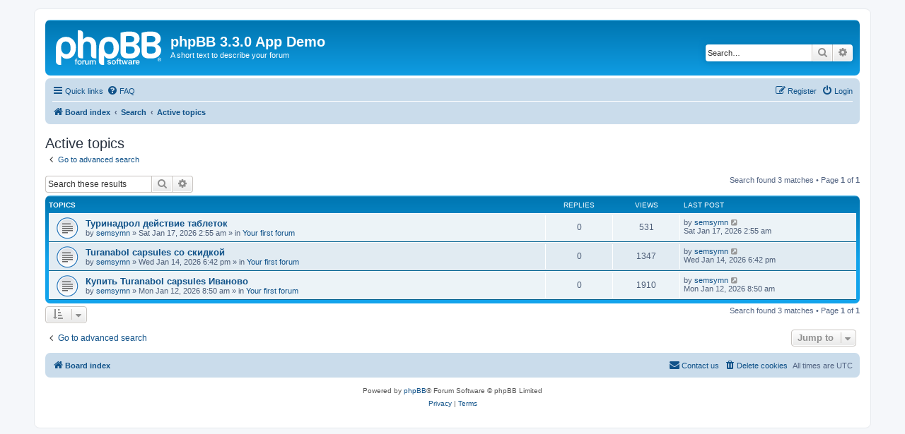

--- FILE ---
content_type: text/html; charset=UTF-8
request_url: https://phpbb3.00web.net/search.php?search_id=active_topics&sid=f1f58b94b817272646ef2e7df91a35ad
body_size: 20369
content:
<!DOCTYPE html>
<html dir="ltr" lang="en-gb">
<head>
<meta charset="utf-8" />
<meta http-equiv="X-UA-Compatible" content="IE=edge">
<meta name="viewport" content="width=device-width, initial-scale=1" />

<title>phpBB 3.3.0 App Demo - Active topics</title>

	<link rel="alternate" type="application/atom+xml" title="Feed - phpBB 3.3.0 App Demo" href="/app.php/feed?sid=c3b3803d3c46859d9d41ff4c3d23988b">			<link rel="alternate" type="application/atom+xml" title="Feed - New Topics" href="/app.php/feed/topics?sid=c3b3803d3c46859d9d41ff4c3d23988b">				

<!--
	phpBB style name: prosilver
	Based on style:   prosilver (this is the default phpBB3 style)
	Original author:  Tom Beddard ( http://www.subBlue.com/ )
	Modified by:
-->

<link href="./assets/css/font-awesome.min.css?assets_version=2" rel="stylesheet">
<link href="./styles/prosilver/theme/stylesheet.css?assets_version=2" rel="stylesheet">
<link href="./styles/prosilver/theme/en/stylesheet.css?assets_version=2" rel="stylesheet">




<!--[if lte IE 9]>
	<link href="./styles/prosilver/theme/tweaks.css?assets_version=2" rel="stylesheet">
<![endif]-->





</head>
<body id="phpbb" class="nojs notouch section-search ltr ">


<div id="wrap" class="wrap">
	<a id="top" class="top-anchor" accesskey="t"></a>
	<div id="page-header">
		<div class="headerbar" role="banner">
					<div class="inner">

			<div id="site-description" class="site-description">
		<a id="logo" class="logo" href="./index.php?sid=c3b3803d3c46859d9d41ff4c3d23988b" title="Board index">
					<span class="site_logo"></span>
				</a>
				<h1>phpBB 3.3.0 App Demo</h1>
				<p>A short text to describe your forum</p>
				<p class="skiplink"><a href="#start_here">Skip to content</a></p>
			</div>

									<div id="search-box" class="search-box search-header" role="search">
				<form action="./search.php?sid=c3b3803d3c46859d9d41ff4c3d23988b" method="get" id="search">
				<fieldset>
					<input name="keywords" id="keywords" type="search" maxlength="128" title="Search for keywords" class="inputbox search tiny" size="20" value="" placeholder="Search…" />
					<button class="button button-search" type="submit" title="Search">
						<i class="icon fa-search fa-fw" aria-hidden="true"></i><span class="sr-only">Search</span>
					</button>
					<a href="./search.php?sid=c3b3803d3c46859d9d41ff4c3d23988b" class="button button-search-end" title="Advanced search">
						<i class="icon fa-cog fa-fw" aria-hidden="true"></i><span class="sr-only">Advanced search</span>
					</a>
					<input type="hidden" name="sid" value="c3b3803d3c46859d9d41ff4c3d23988b" />

				</fieldset>
				</form>
			</div>
						
			</div>
					</div>
				<div class="navbar" role="navigation">
	<div class="inner">

	<ul id="nav-main" class="nav-main linklist" role="menubar">

		<li id="quick-links" class="quick-links dropdown-container responsive-menu" data-skip-responsive="true">
			<a href="#" class="dropdown-trigger">
				<i class="icon fa-bars fa-fw" aria-hidden="true"></i><span>Quick links</span>
			</a>
			<div class="dropdown">
				<div class="pointer"><div class="pointer-inner"></div></div>
				<ul class="dropdown-contents" role="menu">
					
											<li class="separator"></li>
																									<li>
								<a href="./search.php?search_id=unanswered&amp;sid=c3b3803d3c46859d9d41ff4c3d23988b" role="menuitem">
									<i class="icon fa-file-o fa-fw icon-gray" aria-hidden="true"></i><span>Unanswered topics</span>
								</a>
							</li>
							<li>
								<a href="./search.php?search_id=active_topics&amp;sid=c3b3803d3c46859d9d41ff4c3d23988b" role="menuitem">
									<i class="icon fa-file-o fa-fw icon-blue" aria-hidden="true"></i><span>Active topics</span>
								</a>
							</li>
							<li class="separator"></li>
							<li>
								<a href="./search.php?sid=c3b3803d3c46859d9d41ff4c3d23988b" role="menuitem">
									<i class="icon fa-search fa-fw" aria-hidden="true"></i><span>Search</span>
								</a>
							</li>
					
										<li class="separator"></li>

									</ul>
			</div>
		</li>

				<li data-skip-responsive="true">
			<a href="/app.php/help/faq?sid=c3b3803d3c46859d9d41ff4c3d23988b" rel="help" title="Frequently Asked Questions" role="menuitem">
				<i class="icon fa-question-circle fa-fw" aria-hidden="true"></i><span>FAQ</span>
			</a>
		</li>
						
			<li class="rightside"  data-skip-responsive="true">
			<a href="./ucp.php?mode=login&amp;redirect=search.php%3Fsearch_id%3Dactive_topics&amp;sid=c3b3803d3c46859d9d41ff4c3d23988b" title="Login" accesskey="x" role="menuitem">
				<i class="icon fa-power-off fa-fw" aria-hidden="true"></i><span>Login</span>
			</a>
		</li>
					<li class="rightside" data-skip-responsive="true">
				<a href="./ucp.php?mode=register&amp;sid=c3b3803d3c46859d9d41ff4c3d23988b" role="menuitem">
					<i class="icon fa-pencil-square-o  fa-fw" aria-hidden="true"></i><span>Register</span>
				</a>
			</li>
						</ul>

	<ul id="nav-breadcrumbs" class="nav-breadcrumbs linklist navlinks" role="menubar">
								<li class="breadcrumbs" itemscope itemtype="http://schema.org/BreadcrumbList">
										<span class="crumb"  itemtype="http://schema.org/ListItem" itemprop="itemListElement" itemscope><a href="./index.php?sid=c3b3803d3c46859d9d41ff4c3d23988b" itemtype="https://schema.org/Thing" itemscope itemprop="item" accesskey="h" data-navbar-reference="index"><i class="icon fa-home fa-fw"></i><span itemprop="name">Board index</span></a><meta itemprop="position" content="1" /></span>

																			<span class="crumb"  itemtype="http://schema.org/ListItem" itemprop="itemListElement" itemscope><a href="./search.php?sid=c3b3803d3c46859d9d41ff4c3d23988b" itemtype="https://schema.org/Thing" itemscope itemprop="item"><span itemprop="name">Search</span></a><meta itemprop="position" content="2" /></span>
																							<span class="crumb"  itemtype="http://schema.org/ListItem" itemprop="itemListElement" itemscope><a href="./search.php?search_id=active_topics&amp;sid=c3b3803d3c46859d9d41ff4c3d23988b" itemtype="https://schema.org/Thing" itemscope itemprop="item"><span itemprop="name">Active topics</span></a><meta itemprop="position" content="3" /></span>
												</li>
		
					<li class="rightside responsive-search">
				<a href="./search.php?sid=c3b3803d3c46859d9d41ff4c3d23988b" title="View the advanced search options" role="menuitem">
					<i class="icon fa-search fa-fw" aria-hidden="true"></i><span class="sr-only">Search</span>
				</a>
			</li>
			</ul>

	</div>
</div>
	</div>

	
	<a id="start_here" class="anchor"></a>
	<div id="page-body" class="page-body" role="main">
		
		

<h2 class="searchresults-title">Active topics</h2>

	<p class="advanced-search-link">
		<a class="arrow-left" href="./search.php?sid=c3b3803d3c46859d9d41ff4c3d23988b" title="Advanced search">
			<i class="icon fa-angle-left fa-fw icon-black" aria-hidden="true"></i><span>Go to advanced search</span>
		</a>
	</p>


	<div class="action-bar bar-top">

			<div class="search-box" role="search">
			<form method="post" action="./search.php?st=7&amp;sk=t&amp;sd=d&amp;sr=topics&amp;sid=c3b3803d3c46859d9d41ff4c3d23988b&amp;search_id=active_topics">
			<fieldset>
				<input class="inputbox search tiny" type="search" name="add_keywords" id="add_keywords" value="" placeholder="Search these results" />
				<button class="button button-search" type="submit" title="Search">
					<i class="icon fa-search fa-fw" aria-hidden="true"></i><span class="sr-only">Search</span>
				</button>
				<a href="./search.php?sid=c3b3803d3c46859d9d41ff4c3d23988b" class="button button-search-end" title="Advanced search">
					<i class="icon fa-cog fa-fw" aria-hidden="true"></i><span class="sr-only">Advanced search</span>
				</a>
			</fieldset>
			</form>
		</div>
	
		
		<div class="pagination">
						Search found 3 matches
							 &bull; Page <strong>1</strong> of <strong>1</strong>
					</div>
	</div>


		<div class="forumbg">

		<div class="inner">
		<ul class="topiclist">
			<li class="header">
				<dl class="row-item">
					<dt><div class="list-inner">Topics</div></dt>
					<dd class="posts">Replies</dd>
					<dd class="views">Views</dd>
					<dd class="lastpost"><span>Last post</span></dd>
				</dl>
			</li>
		</ul>
		<ul class="topiclist topics">

								<li class="row bg1">
				<dl class="row-item topic_read">
					<dt title="There are no new unread posts for this topic.">
												<div class="list-inner">
																					<a href="./viewtopic.php?f=2&amp;t=10692&amp;sid=c3b3803d3c46859d9d41ff4c3d23988b" class="topictitle">Туринадрол действие таблеток</a>
																												<br />
							
															<div class="responsive-show" style="display: none;">
									Last post by <a href="./memberlist.php?mode=viewprofile&amp;u=1660&amp;sid=c3b3803d3c46859d9d41ff4c3d23988b" class="username">semsymn</a> &laquo; <a href="./viewtopic.php?f=2&amp;t=10692&amp;p=11277&amp;sid=c3b3803d3c46859d9d41ff4c3d23988b#p11277" title="Go to last post"><time datetime="2026-01-17T02:55:56+00:00">Sat Jan 17, 2026 2:55 am</time></a>
									<br />Posted in <a href="./viewforum.php?f=2&amp;sid=c3b3803d3c46859d9d41ff4c3d23988b">Your first forum</a>
								</div>
														
							<div class="responsive-hide left-box">
																																by <a href="./memberlist.php?mode=viewprofile&amp;u=1660&amp;sid=c3b3803d3c46859d9d41ff4c3d23988b" class="username">semsymn</a> &raquo; <time datetime="2026-01-17T02:55:56+00:00">Sat Jan 17, 2026 2:55 am</time> &raquo; in <a href="./viewforum.php?f=2&amp;sid=c3b3803d3c46859d9d41ff4c3d23988b">Your first forum</a>
															</div>

							
													</div>
					</dt>
					<dd class="posts">0 <dfn>Replies</dfn></dd>
					<dd class="views">531 <dfn>Views</dfn></dd>
					<dd class="lastpost">
						<span><dfn>Last post </dfn>by <a href="./memberlist.php?mode=viewprofile&amp;u=1660&amp;sid=c3b3803d3c46859d9d41ff4c3d23988b" class="username">semsymn</a>															<a href="./viewtopic.php?f=2&amp;t=10692&amp;p=11277&amp;sid=c3b3803d3c46859d9d41ff4c3d23988b#p11277" title="Go to last post">
									<i class="icon fa-external-link-square fa-fw icon-lightgray icon-md" aria-hidden="true"></i><span class="sr-only"></span>
								</a>
														<br /><time datetime="2026-01-17T02:55:56+00:00">Sat Jan 17, 2026 2:55 am</time>
						</span>
					</dd>
				</dl>
			</li>
											<li class="row bg2">
				<dl class="row-item topic_read">
					<dt title="There are no new unread posts for this topic.">
												<div class="list-inner">
																					<a href="./viewtopic.php?f=2&amp;t=10667&amp;sid=c3b3803d3c46859d9d41ff4c3d23988b" class="topictitle">Turanabol capsules со скидкой</a>
																												<br />
							
															<div class="responsive-show" style="display: none;">
									Last post by <a href="./memberlist.php?mode=viewprofile&amp;u=1660&amp;sid=c3b3803d3c46859d9d41ff4c3d23988b" class="username">semsymn</a> &laquo; <a href="./viewtopic.php?f=2&amp;t=10667&amp;p=11250&amp;sid=c3b3803d3c46859d9d41ff4c3d23988b#p11250" title="Go to last post"><time datetime="2026-01-14T18:42:12+00:00">Wed Jan 14, 2026 6:42 pm</time></a>
									<br />Posted in <a href="./viewforum.php?f=2&amp;sid=c3b3803d3c46859d9d41ff4c3d23988b">Your first forum</a>
								</div>
														
							<div class="responsive-hide left-box">
																																by <a href="./memberlist.php?mode=viewprofile&amp;u=1660&amp;sid=c3b3803d3c46859d9d41ff4c3d23988b" class="username">semsymn</a> &raquo; <time datetime="2026-01-14T18:42:12+00:00">Wed Jan 14, 2026 6:42 pm</time> &raquo; in <a href="./viewforum.php?f=2&amp;sid=c3b3803d3c46859d9d41ff4c3d23988b">Your first forum</a>
															</div>

							
													</div>
					</dt>
					<dd class="posts">0 <dfn>Replies</dfn></dd>
					<dd class="views">1347 <dfn>Views</dfn></dd>
					<dd class="lastpost">
						<span><dfn>Last post </dfn>by <a href="./memberlist.php?mode=viewprofile&amp;u=1660&amp;sid=c3b3803d3c46859d9d41ff4c3d23988b" class="username">semsymn</a>															<a href="./viewtopic.php?f=2&amp;t=10667&amp;p=11250&amp;sid=c3b3803d3c46859d9d41ff4c3d23988b#p11250" title="Go to last post">
									<i class="icon fa-external-link-square fa-fw icon-lightgray icon-md" aria-hidden="true"></i><span class="sr-only"></span>
								</a>
														<br /><time datetime="2026-01-14T18:42:12+00:00">Wed Jan 14, 2026 6:42 pm</time>
						</span>
					</dd>
				</dl>
			</li>
											<li class="row bg1">
				<dl class="row-item topic_read">
					<dt title="There are no new unread posts for this topic.">
												<div class="list-inner">
																					<a href="./viewtopic.php?f=2&amp;t=10645&amp;sid=c3b3803d3c46859d9d41ff4c3d23988b" class="topictitle">Купить Turanabol capsules Иваново</a>
																												<br />
							
															<div class="responsive-show" style="display: none;">
									Last post by <a href="./memberlist.php?mode=viewprofile&amp;u=1660&amp;sid=c3b3803d3c46859d9d41ff4c3d23988b" class="username">semsymn</a> &laquo; <a href="./viewtopic.php?f=2&amp;t=10645&amp;p=11228&amp;sid=c3b3803d3c46859d9d41ff4c3d23988b#p11228" title="Go to last post"><time datetime="2026-01-12T08:50:13+00:00">Mon Jan 12, 2026 8:50 am</time></a>
									<br />Posted in <a href="./viewforum.php?f=2&amp;sid=c3b3803d3c46859d9d41ff4c3d23988b">Your first forum</a>
								</div>
														
							<div class="responsive-hide left-box">
																																by <a href="./memberlist.php?mode=viewprofile&amp;u=1660&amp;sid=c3b3803d3c46859d9d41ff4c3d23988b" class="username">semsymn</a> &raquo; <time datetime="2026-01-12T08:50:13+00:00">Mon Jan 12, 2026 8:50 am</time> &raquo; in <a href="./viewforum.php?f=2&amp;sid=c3b3803d3c46859d9d41ff4c3d23988b">Your first forum</a>
															</div>

							
													</div>
					</dt>
					<dd class="posts">0 <dfn>Replies</dfn></dd>
					<dd class="views">1910 <dfn>Views</dfn></dd>
					<dd class="lastpost">
						<span><dfn>Last post </dfn>by <a href="./memberlist.php?mode=viewprofile&amp;u=1660&amp;sid=c3b3803d3c46859d9d41ff4c3d23988b" class="username">semsymn</a>															<a href="./viewtopic.php?f=2&amp;t=10645&amp;p=11228&amp;sid=c3b3803d3c46859d9d41ff4c3d23988b#p11228" title="Go to last post">
									<i class="icon fa-external-link-square fa-fw icon-lightgray icon-md" aria-hidden="true"></i><span class="sr-only"></span>
								</a>
														<br /><time datetime="2026-01-12T08:50:13+00:00">Mon Jan 12, 2026 8:50 am</time>
						</span>
					</dd>
				</dl>
			</li>
							</ul>

		</div>
	</div>
	

<div class="action-bar bottom">
		<form method="post" action="./search.php?st=7&amp;sk=t&amp;sd=d&amp;sr=topics&amp;sid=c3b3803d3c46859d9d41ff4c3d23988b&amp;search_id=active_topics">
		<div class="dropdown-container dropdown-container-left dropdown-button-control sort-tools">
	<span title="Display and sorting options" class="button button-secondary dropdown-trigger dropdown-select">
		<i class="icon fa-sort-amount-asc fa-fw" aria-hidden="true"></i>
		<span class="caret"><i class="icon fa-sort-down fa-fw" aria-hidden="true"></i></span>
	</span>
	<div class="dropdown hidden">
		<div class="pointer"><div class="pointer-inner"></div></div>
		<div class="dropdown-contents">
			<fieldset class="display-options">
							<label>Display: <select name="st" id="st"><option value="0">All results</option><option value="1">1 day</option><option value="7" selected="selected">7 days</option><option value="14">2 weeks</option><option value="30">1 month</option><option value="90">3 months</option><option value="180">6 months</option><option value="365">1 year</option></select></label>
								<hr class="dashed" />
				<input type="submit" class="button2" name="sort" value="Go" />
						</fieldset>
		</div>
	</div>
</div>
	</form>
		
	<div class="pagination">
		Search found 3 matches
					 &bull; Page <strong>1</strong> of <strong>1</strong>
			</div>
</div>


<div class="action-bar actions-jump">
		<p class="jumpbox-return">
		<a class="left-box arrow-left" href="./search.php?sid=c3b3803d3c46859d9d41ff4c3d23988b" title="Advanced search" accesskey="r">
			<i class="icon fa-angle-left fa-fw icon-black" aria-hidden="true"></i><span>Go to advanced search</span>
		</a>
	</p>
	
		<div class="jumpbox dropdown-container dropdown-container-right dropdown-up dropdown-left dropdown-button-control" id="jumpbox">
			<span title="Jump to" class="button button-secondary dropdown-trigger dropdown-select">
				<span>Jump to</span>
				<span class="caret"><i class="icon fa-sort-down fa-fw" aria-hidden="true"></i></span>
			</span>
		<div class="dropdown">
			<div class="pointer"><div class="pointer-inner"></div></div>
			<ul class="dropdown-contents">
																				<li><a href="./viewforum.php?f=1&amp;sid=c3b3803d3c46859d9d41ff4c3d23988b" class="jumpbox-cat-link"> <span> Your first category</span></a></li>
																<li><a href="./viewforum.php?f=2&amp;sid=c3b3803d3c46859d9d41ff4c3d23988b" class="jumpbox-sub-link"><span class="spacer"></span> <span>&#8627; &nbsp; Your first forum</span></a></li>
											</ul>
		</div>
	</div>

	</div>

			</div>


<div id="page-footer" class="page-footer" role="contentinfo">
	<div class="navbar" role="navigation">
	<div class="inner">

	<ul id="nav-footer" class="nav-footer linklist" role="menubar">
		<li class="breadcrumbs">
									<span class="crumb"><a href="./index.php?sid=c3b3803d3c46859d9d41ff4c3d23988b" data-navbar-reference="index"><i class="icon fa-home fa-fw" aria-hidden="true"></i><span>Board index</span></a></span>					</li>
		
				<li class="rightside">All times are <span title="UTC">UTC</span></li>
							<li class="rightside">
				<a href="./ucp.php?mode=delete_cookies&amp;sid=c3b3803d3c46859d9d41ff4c3d23988b" data-ajax="true" data-refresh="true" role="menuitem">
					<i class="icon fa-trash fa-fw" aria-hidden="true"></i><span>Delete cookies</span>
				</a>
			</li>
																<li class="rightside" data-last-responsive="true">
				<a href="./memberlist.php?mode=contactadmin&amp;sid=c3b3803d3c46859d9d41ff4c3d23988b" role="menuitem">
					<i class="icon fa-envelope fa-fw" aria-hidden="true"></i><span>Contact us</span>
				</a>
			</li>
			</ul>

	</div>
</div>

	<div class="copyright">
				<p class="footer-row">
			<span class="footer-copyright">Powered by <a href="https://www.phpbb.com/">phpBB</a>&reg; Forum Software &copy; phpBB Limited</span>
		</p>
						<p class="footer-row" role="menu">
			<a class="footer-link" href="./ucp.php?mode=privacy&amp;sid=c3b3803d3c46859d9d41ff4c3d23988b" title="Privacy" role="menuitem">
				<span class="footer-link-text">Privacy</span>
			</a>
			|
			<a class="footer-link" href="./ucp.php?mode=terms&amp;sid=c3b3803d3c46859d9d41ff4c3d23988b" title="Terms" role="menuitem">
				<span class="footer-link-text">Terms</span>
			</a>
		</p>
					</div>

	<div id="darkenwrapper" class="darkenwrapper" data-ajax-error-title="AJAX error" data-ajax-error-text="Something went wrong when processing your request." data-ajax-error-text-abort="User aborted request." data-ajax-error-text-timeout="Your request timed out; please try again." data-ajax-error-text-parsererror="Something went wrong with the request and the server returned an invalid reply.">
		<div id="darken" class="darken">&nbsp;</div>
	</div>

	<div id="phpbb_alert" class="phpbb_alert" data-l-err="Error" data-l-timeout-processing-req="Request timed out.">
		<a href="#" class="alert_close">
			<i class="icon fa-times-circle fa-fw" aria-hidden="true"></i>
		</a>
		<h3 class="alert_title">&nbsp;</h3><p class="alert_text"></p>
	</div>
	<div id="phpbb_confirm" class="phpbb_alert">
		<a href="#" class="alert_close">
			<i class="icon fa-times-circle fa-fw" aria-hidden="true"></i>
		</a>
		<div class="alert_text"></div>
	</div>
</div>

</div>

<div>
	<a id="bottom" class="anchor" accesskey="z"></a>
	</div>

<script src="./assets/javascript/jquery-3.4.1.min.js?assets_version=2"></script>
<script src="./assets/javascript/core.js?assets_version=2"></script>



<script src="./styles/prosilver/template/forum_fn.js?assets_version=2"></script>
<script src="./styles/prosilver/template/ajax.js?assets_version=2"></script>



</body>
</html>
